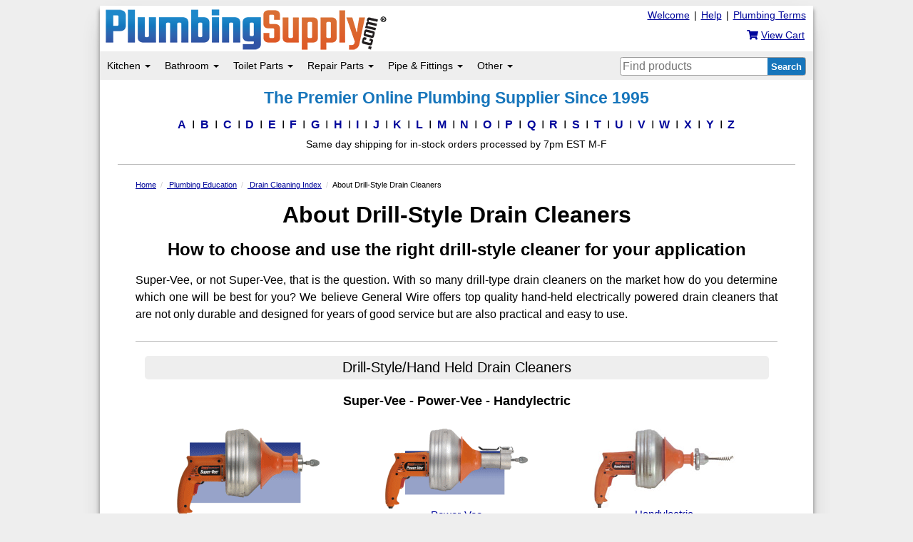

--- FILE ---
content_type: text/html; charset=utf-8
request_url: https://www.plumbingsupply.com/about-general-wire-drill-style-cleaners.html
body_size: 21592
content:
<!DOCTYPE html>
<html lang="en" class="psg-container">
<head>
<title>How to Choose &amp; Use a Drill-Style Drain Cleaner</title>
<meta charset="UTF-8">
<link rel="canonical" href='https://www.plumbingsupply.com/about-general-wire-drill-style-cleaners.html' />
<meta name="description" content="Learn more about General Wire drill-style drain cleaners, how they work and which one is best for your application">
<meta property="og:locale" content="en_US">
<meta property="og:type" content="article">
<meta property="og:title" content="Guide to Drill-Style Drain Cleaners - PlumbingSupply.com&reg;">
<meta property="og:description" content="Learn more about General Wire drill-style drain cleaners, how they work, and which one is best for your application.">
<meta property="og:url" content="/about-general-wire-drill-style-cleaners.html">
<meta property="og:site_name" content="PlumbingSupply.com&reg; - The Premier Online Plumbing Supplier Since 1995">
<meta property="article:tag" content="Plumbing Consumer Education">
<style>
.bottom-link img {
height: 80px !important;
max-width: 95% !important;
}
</style>

<!--METAS-->
<meta name="copyright" content='PlumbingSupply.com&reg; - 2026'>
<meta name="author" content="PlumbingSupply.com&reg;">
<meta name="web-author" content="PlumbingSupply.com&reg;">
<meta name="viewport" content="width=device-width, initial-scale=1"/>
<meta name="format-detection" content="telephone=no">
<meta name="robots" content="index,follow">
<meta name="msapplication-config" content="none">
<base href="https://www.plumbingsupply.com"/>
<script async src="https://www.googletagmanager.com/gtag/js?id=G-QKXL07T68D"></script>
<script>
window.dataLayer = window.dataLayer || [];
function gtag(){dataLayer.push(arguments);}
gtag('js', new Date());
gtag('config', 'G-QKXL07T68D');
</script>
<script>

if (top.location != location) {
top.location.href = document.location.href;
}
</script>
<!--STYLESHEETS -->
<link rel="stylesheet" href="/min/include/plumbingsupply.css/1bdfa57ae9fec46c45214784e6ba7bcb370cc1eb.css">
<link rel="icon" type="image/vnd.microsoft.icon" href="/favicon.ico">
<link rel="SHORTCUT ICON" href="/favicon.ico">
<link rel="apple-touch-icon" href="/images/apple-touch-icon.png">
<link rel="apple-touch-icon-precomposed" href="/images/apple-touch-icon-precomposed.png">
<script>
!function(e){if(!window.pintrk){window.pintrk = function () {
window.pintrk.queue.push(Array.prototype.slice.call(arguments))};var
n=window.pintrk;n.queue=[],n.version="3.0";var
t=document.createElement("script");t.async=!0,t.src=e;var
r=document.getElementsByTagName("script")[0];
r.parentNode.insertBefore(t,r)}}("https://s.pinimg.com/ct/core.js");
pintrk('load', '2613979771287');
pintrk('page');
</script>
<noscript>
<img height="1" width="1" style="display:none;" alt=""
src="https://ct.pinterest.com/v3/?event=init&tid=2613979771287&noscript=1" />
</noscript>
</head><!--end HTML head-->
<body class="smcontainer"><!--opening main container-->
<div class="mainwrapper"><!--opening main wrapper-->
<!--LOGO-->
<div id="top">
<div>
<div class="rightfloat pt5 pr10 hidden-xs cart-container">
<div class="top-link" style="display: inline; width: 103px;"><a href="/plumbing_dictionary.html" title="Plumbing Terms">Plumbing Terms</a></div>
<div class="top-link" style="display: inline; width: 15px;">|</div>
<div id="psg_desktop_help" class="top-link" style="display: inline; width: 30px;"><a href="/help.html" title="Help">Help</a></div>
<div class="top-link" style="display: inline; width: 15px;">|</div>
<div class="top-link" style="display: inline; width: 60px;"><a href="/welcome.html" title="click here to learn more about our company">Welcome</a></div>
<br>
<div class="fs14 nwrap rightfloat pt10 pr2"><a href="https://www.plumbingsupply.com/cgi-bin/cart.pl" title="View/edit your cart" class="nodec"><span class="fa fa-shopping-cart"></span> <u>View Cart</u></a></div>
</div>
<div class="logo hidden-xs"><a href="/" title="To our home page"><img width="400" height="61" src="/images/plumbingsupply.png" alt="PlumbingSupply.com&reg;" class="img-logo"></a></div>
</div>
</div>
<div id="header"><!--opening page header-->
<!--MENU-->
<!-- Mobile navbar -->
<nav class="navbar navbar-default visible-xs">
<div class="navbar-header flex flex-row flex-center">
<button type="button" class="navbar-toggle collapsed" data-toggle="collapse" data-target="#navbar" aria-expanded="false" aria-controls="navbar">
<span class="sr-only">Toggle navigation</span>
<span class="icon-bar"></span>
<span class="icon-bar"></span>
<span class="icon-bar"></span>
</button>
<div class="logo visible-xs align-self-center"><a href="/" title="To our home page"><img src="/images/plumbingsupply-mobile.png"  width="400" height="61" alt="PlumbingSupply.com&reg;" class="img-logo"></a></div>
<div class="navbar-brand-container flex flex-row flex-center">
<a class="navbar-brand" href="https://www.plumbingsupply.com/cgi-bin/cart.pl">
<span class="fa fa-shopping-cart" style="font-size: 1.4em"></span>
<span class="fs10">CART</span>
</a>
</div>
</div>
<div id="navbar" class="navbar-collapse collapse">
<ul class="nav navbar-nav">
<li class="dropdown"><!--Kitchen-->
<a href="/#" class="dropdown-toggle" data-toggle="dropdown" role="button" aria-haspopup="true" aria-expanded="false">Kitchen <span class="caret"></span></a><!--shows on all-->
<ul class="dropdown-menu" role="menu"><!--shows sm, md, lg-->
<li class="psg-nav-title"><a href="/kitchen-remodeling-products.html">Residential Kitchen Index</a></li>
<li><a href="/kitchenfaucetindex.html">Kitchen Faucets</a></li>
<li><a href="/sinks.html#kitchen">Kitchen Sinks</a></li>
<li><a href="/garbagedisposerparts.html">Garbage Disposers</a></li>
<li><a href="/baskets.html">Basket Strainers &amp; Stoppers</a></li>
<li><a href="/kitchen-accessories.html">Other Kitchen Accessories</a></li>
<li class="psg-nav-title"><a href="/commercial-kitchen-products.html">Commercial Kitchen Index</a></li>
<li><a href="/fisherproducts.html">Commercial Kitchen Faucets</a></li>
<li><a href="/griffin.html">Commercial Kitchen Sinks</a></li>
<li><a href="/commercial-kitchen-products.html#worktables">Prep Tables &amp; Work Stations</a></li>
<li><a href="/restaurant-racks.html">Racks &amp; Carts</a></li>
<li><a href="/interceptors-index.html">Grease Traps &amp; Interceptors</a></li>
</ul><!--close sm, md, lg-->
</li><!--close Kitchen-->
<li class="dropdown"><!--Bathroom-->
<a href="/#" class="dropdown-toggle" data-toggle="dropdown" role="button" aria-haspopup="true" aria-expanded="false">Bathroom <span class="caret"></span></a><!--shows on all-->
<ul class="dropdown-menu" role="menu"><!--shows sm, md, lg-->
<li class="psg-nav-title"><a href="/bathroom-remodeling-products.html">Residential Bathroom Index</a></li>
<li><a href="/bathroom-faucets-index.html">Bathroom Faucets</a></li>
<li><a href="/sinks.html#bathroom">Bathroom Sinks</a></li>
<li><a href="/index-showers.html">Complete Shower Systems</a></li>
<li><a href="/index-showerheads.html">Shower Heads</a></li>
<li><a href="/index-handshowers.html">Hand Showers</a></li>
<li><a href="/tubindex.html">Bathtubs</a></li>
<li><a href="/index-tubspouts.html">Tub Spouts</a></li>
<li><a href="/clawfootlegtubfaucets.html">Tub Filler Faucets</a></li>
<li><a href="/seachrome-tub-shower-products.html">Tub &amp; Shower Seats</a></li>
<li><a href="/luxury-grab-bars.html">Grab Bars</a></li>
<li><a href="/index-towelwarmers.html">Towel Warmers</a></li>
<li><a href="/escutch.html">Escutcheons</a></li>
<li><a href="/towelbars.html">Towel Bars</a></li>
<li><a href="/teak-floor-mats.html">Teak Bath Mats</a></li>
<li><a href="/bathmirrors.html">Mirrors Index</a></li>
<li><a href="/bathroomaccessories.html">Bathroom Accessories Index</a></li>
<li class="psg-nav-title"><a href="/commercial-bathroom-products.html">Commercial Bathroom Index</a></li><!--Commercial Bathroom-->
<li><a href="/index-electronicfaucets.html">Commercial Bathroom Faucets</a></li>
<li><a href="/eco-friendly-high-speed-hand-dryers.html">Hand Dryers</a></li>
<li><a href="/urinals.html">Urinals</a></li>
<li><a href="/stainlesshandicaptoilets.html">Stainless Steel Toilets</a></li>
<li><a href="/commercial-flush-valves.html">Flush Valves &amp; Flushometers</a></li>
<li><a href="/commer.html">Restroom Signs</a></li>
<li><a href="/hotel-products-index.html#shower">Hotel Tub &amp; Shower Products</a></li>
</ul><!--close sm, md, lg-->
</li><!--close Bathroom-->
<li class="dropdown"><!--Toilet Parts-->
<a href="/#" class="dropdown-toggle" data-toggle="dropdown" role="button" aria-haspopup="true" aria-expanded="false">Toilet Parts <span class="caret"></span></a><!--shows on all-->
<ul class="dropdown-menu" role="menu"><!--shows sm, md, lg-->
<li class="psg-nav-title"><a href="/toilet-identification-cross-reference.html"><span class="orange">How to Find Your Toilet Model Number</span></a></li>
<li class="psg-nav-title"><a href="/toilet-repair-parts.html"><b>Toilet Parts Index</b></a></li>
<li class="psg-nav-title"><a href="/index-toiletseats.html"><b>Toilet Seats Index</b></a></li>
<li class="psg-nav-title">FIND PARTS FOR:</li><!--toilet repair parts-->
<li><a href="/american-standard-toilets.html">American Standard Toilets</a></li>
<li><a href="/briggs-toilets.html">Briggs Toilets</a></li>
<li><a href="/case-briggs-toilet-identification.html">Case Toilets</a></li>
<li><a href="/caroma-toilets.html">Caroma Toilets</a></li>
<li><a href="/crane-toilets.html">Crane Toilets</a></li>
<li><a href="/delta-toilet-repair-parts.html">Delta Toilets</a></li>
<li><a href="/eljer-toilets.html">Eljer Toilets</a></li>
<li><a href="/gerber.html">Gerber Toilets</a></li>
<li><a href="/kohler-toilets.html">Kohler Toilets</a></li>
<li><a href="/mansfield-toilets.html">Mansfield Toilets</a></li>
<li><a href="/porcher-toilets.html">Porcher Toilets</a></li>
<li><a href="/toto-toilets.html">Toto Toilets</a></li>
<li><a href="/universal-rundle-toilets.html">Universal Rundle Toilets</a></li>
<li class="pt10 psg-nav-title">PURCHASE:</li><!--actual toilets-->
<li><a href="/maceratingtoilets.html">Macerating Toilets</a></li>
</ul><!--close sm, md, lg-->
</li><!--close Toilet Parts-->
<li class="dropdown"><!--Repair Parts-->
<a href="/#" class="dropdown-toggle" data-toggle="dropdown" role="button" aria-haspopup="true" aria-expanded="false">Repair Parts <span class="caret"></span></a><!--shows on all-->
<ul class="dropdown-menu" role="menu"><!--shows sm, md, lg-->
<li><a href="/tools.html"><b>Plumbing Tools</b></a></li>
<li><a href="/repairkit.html">Pipe Repair Kits</a></li>
<li><a href="/tapes.html">Tapes - <i>Duct, Strapping, Rescue</i></a></li>
<li><a href="/index-faucet-repair-parts.html">Faucet Repair Parts</a></li>
<li><a href="/garbagedisposerparts.html">Garbage Disposer Repair Parts</a></li>
<li><a href="/water-supply-valves-index.html">Shut-Off Valves</a></li>
<li><a href="/braidedstainlessflexes.html">Water Supply Flex Lines</a></li>
<li><a href="/tubularparts.html">P-Traps &amp; Drain Parts</a></li>
<li><a href="/water-heater-repair-parts.html">Water Heater Repair Parts</a></li>
</ul><!--close sm, md, lg-->
</li><!--close Repair Parts-->
<li class="dropdown"><!--Pipe/Fittings-->
<a href="/#" class="dropdown-toggle" data-toggle="dropdown" role="button" aria-haspopup="true" aria-expanded="false">Pipe &amp; Fittings <span class="caret"></span></a><!--shows on all-->
<ul class="dropdown-menu" role="menu"><!--shows sm, md, lg-->
<li class="psg-nav-title"><a href="/pipe-fittings.html"><b>Pipe Fittings Index</b></a></li>
<li class="psg-nav-title"><a href="/index-pipe-tubing.html"><b>Pipe &amp; Tubing Index</b></a></li>
<li class="psg-nav-title">BRASS FITTINGS</li>
<li><a href="/brass-fittings.html">Brass IPS Fittings</a></li>
<li><a href="/chrome-fittings.html">Chrome-Plated Brass IPS Fittings</a></li>
<li><a href="/compression-fittings.html">Brass Compression Fittings</a></li>
<li><a href="/flarefittings.html">Brass Flare Fittings</a></li>
<li class="psg-nav-title">PVC FITTINGS</li>
<li><a href="/pvc.html">Standard PVC Fittings</a></li>
<li><a href="/pvccomp.html">PVC Compression Fittings</a></li>
<li><a href="/quick-repair-fittings.html">Quick Repair PVC Fittings</a></li>
<li><a href="/cpvc.html">CPVC Fittings</a></li>
<li class="psg-nav-title">COPPER</li>
<li><a href="/copper.html">Copper Fittings</a></li>
<li><a href="/copper-press-fittings.html">Copper Press Fittings</a></li>
<li><a href="/copperpipe.html">Rigid Copper Pipe</a></li>
<li><a href="/coppertubing.html">Copper Tubing</a></li>
<li class="psg-nav-title">PUSH-TO-CONNECT FITTINGS</li>
<li><a href="/sharkbite-fittings.html">Sharkbite Fittings</a></li>
<li><a href="/push-fit-quick-connect-fittings.html">Quick Connect Fittings</a></li>
<li><a href="/uv-resistant-push-in-black-fittings.html">UV Resistant Push-Fit Fittings</a></li>
<li class="psg-nav-title">PIPE CLAMPS</li>
<li><a href="/pipeclamps.html">Pipe Clamps</a></li>
<li><a href="/clamps.html">Hose Clamps</a></li>
<li><a href="/pipehangers.html">Pipe Hangers</a></li>
<li><a href="/hangers.html">J-Hooks</a></li>
<li><a href="/pipe-brackets.html">Pipe Brackets</a></li>
</ul><!--close sm, md, lg-->
</li><!--close Pipe/Fittings-->
<li class="dropdown"><!--MORE-->
<a href="/#" class="dropdown-toggle" data-toggle="dropdown" role="button" aria-haspopup="true" aria-expanded="false">More Plumbing Products <span class="caret"></span></a><!--shows on all-->
<ul class="dropdown-menu" role="menu"><!--shows sm, md, lg-->
<li class="navlink"><a href="/adacompliantproducts.html">ADA Compliant &amp; Independent Living Aids</a></li>
<li class="navlink"><a href="/index-drains.html">Drains - <i>Sink, Shower, Floor, &amp; More</i></a></li>
<li class="navlink"><a href="/index-draincleaning.html">Drain Cleaning Equipment</a></li>
<li class="navlink"><a href="/index-drinking_fountains.html">Drinking Fountains</a></li>
<li class="navlink"><a href="/floodstopsystems.html">Flood Prevention Products</a></li>
<li class="navlink"><a href="/medical-healthcare-products.html">Medical/Healthcare Facility Products</a></li>
<li class="navlink"><a href="/garden-and-yard-products-index.html">Outdoor &amp; Garden Products</a></li>
<li class="navlink"><a href="/pumps.html">Pumps - <i>Sump, Sewage, Effluent, &amp; More</i></a></li>
<li class="navlink"><a href="/sinks.html">Sinks &amp; Related Accessories</a></li>
<li class="navlink"><a href="/index-tanklesswaterheaters.html">Tankless Water Heaters</a></li>
<li class="navlink"><a href="/index-filters.html">Water Filters</a></li>
</ul>
</li><!--close MORE-->
<li><a href="/plumbing-projects-and-information.html"><span class="orange b">Plumbing Projects &amp; Information</span></a></li>
<li><a href="/a.html"><span class="b">A to Z Product Index</span></a></li>
</ul>
</div><!--/.nav-collapse -->
<div class="visible-xs mobilesearch">
<div class="pl10 searchwrap">
<form method="GET" action="https://www.plumbingsupply.com/cgi-bin/search.pl">
<input type="hidden" name="a" value="s" />
<input type="hidden" name="thispage" value="about-general-wire-drill-style-cleaners.html">
<input class="mobilesearchbox" type="text" name="terms" size="30" maxlength="70" placeholder="Find plumbing products"/>
<input type="submit" value="Search" class="mobilesearchbtn"/>
</form>
<div class="clearfloat"></div>
</div>
</div>
</nav>
<!--Desktop navbar-->
<nav class="navbar navbar-default center greybar hidden-xs" role="navigation"><!--nav bar with menu, search, help, & contact-->
<div class="container-fluid"><!--gray navigation bar-->
<div class="navbar-header"><!--shows toggle when in xs view-->
<div class="collapse navbar-collapse m0" style="padding-left: 0;" id="psg-navbar-collapse"><!--everything that will disappear & go to toggle button when in xs view-->
<div class="navbar-left"><!--left side of gray bar-->
<ul class="nav navbar-nav"><!--main nav menu-->
<li class="dropdown"><!--Kitchen-->
<a href="/#" class="dropdown-toggle psg-nav" data-toggle="dropdown">Kitchen <span class="caret"></span></a><!--shows on all-->
<ul class="dropdown-menu hidden-xs" role="menu"><!--shows sm, md, lg-->
<li><a href="/kitchen-remodeling-products.html"><b>Residential Kitchen Index</b></a></li>
<li><a href="/commercial-kitchen-products.html"><b>Commercial Kitchen Index</b></a></li>
<li class="divider"></li>
<li class="pl10 b">RESIDENTIAL</li><!--Residential Kitchen-->
<li><a href="/kitchenfaucetindex.html">Kitchen Faucets</a></li>
<li><a href="/sinks.html#kitchen">Kitchen Sinks</a></li>
<li><a href="/garbagedisposerparts.html">Garbage Disposers</a></li>
<li><a href="/baskets.html">Basket Strainers &amp; Stoppers</a></li>
<li><a href="/kitchen-accessories.html">Other Kitchen Accessories</a></li>
<li class="pt10 pl10 b">COMMERCIAL</li><!--Commercial Kitchen-->
<li><a href="/fisherproducts.html">Commercial Kitchen Faucets</a></li>
<li><a href="/griffin.html">Commercial Kitchen Sinks</a></li>
<li><a href="/commercial-kitchen-products.html#worktables">Prep Tables &amp; Work Stations</a></li>
<li><a href="/restaurant-racks.html">Racks &amp; Carts</a></li>
<li><a href="/interceptors-index.html">Grease Traps &amp; Interceptors</a></li>
</ul><!--close sm, md, lg-->
</li><!--close Kitchen-->
<li class="dropdown hidden-xs">
<span class="vertdivider"></span>
</li>
<li class="dropdown"><!--Bathroom-->
<a href="/#" class="dropdown-toggle psg-nav" data-toggle="dropdown">Bathroom <span class="caret"></span></a><!--shows on all-->
<ul class="dropdown-menu hidden-xs" role="menu"><!--shows sm, md, lg-->
<li><a href="/bathroom-remodeling-products.html"><b>Residential Bathroom Index</b></a></li>
<li><a href="/commercial-bathroom-products.html"><b>Commercial Bathroom Index</b></a></li>
<li><a href="/bathmirrors.html"><b>Mirrors Index</b></a></li>
<li class="divider"></li>
<li class="pl10 b">RESIDENTIAL</li><!--Residential Bathroom-->
<li><a href="/bathroom-faucets-index.html">Bathroom Faucets</a></li>
<li><a href="/sinks.html#bathroom">Bathroom Sinks</a></li>
<li class="dropdown-submenu"><!--Showers-->
<a href="/#" class="dropdown-toggle" data-toggle="dropdown">Showers</a>
<ul class="dropdown-menu" role="menu">
<li><a href="/index-showers.html">Complete Shower Systems</a></li>
<li><a href="/index-showerheads.html">Shower Heads</a></li>
<li><a href="/index-handshowers.html">Hand Showers</a></li>
<li><a href="/index-drains.html#shower">Shower Drains &amp; Drain Covers</a></li>
</ul>
</li><!--close showers-->
<li class="dropdown-submenu"><!--Bathtubs-->
<a href="/#" class="dropdown-toggle" data-toggle="dropdown">Bathtubs &amp; Related Items</a>
<ul class="dropdown-menu" role="menu">
<li><a href="/tubindex.html">Bathtubs</a></li>
<li><a href="/index-tubspouts.html">Tub Spouts</a></li>
<li><a href="/clawfootlegtubfaucets.html">Tub Filler Faucets</a></li>
</ul>
</li><!--close tubs-->
<li><a href="/seachrome-tub-shower-products.html">Tub &amp; Shower Seats</a></li>
<li><a href="/luxury-grab-bars.html">Grab Bars</a></li>
<li><a href="/index-towelwarmers.html">Towel Warmers</a></li>
<li><a href="/escutch.html">Escutcheons</a></li>
<li class="dropdown-submenu"><!--more accessories-->
<a href="/#" class="dropdown-toggle" data-toggle="dropdown">More Bathroom Accessories</a>
<ul class="dropdown-menu" role="menu">
<li><a href="/bathroomaccessories.html"><b>Bathroom Accessories Index</b></a></li>
<li><a href="/towelbars.html">Towel Bars</a></li>
<li><a href="/teak-floor-mats.html">Teak Bath Mats</a></li>
<li><a href="/adjustable-medicine-cabinets.html">Adjustable Medicine Cabinets</a></li>
</ul>
</li><!--close more accessories-->
<li class="pt10 pl10 b">COMMERCIAL</li><!--Commercial Bathroom-->
<li><a href="/index-electronicfaucets.html">Commercial Bathroom Faucets</a></li>
<li><a href="/eco-friendly-high-speed-hand-dryers.html">Hand Dryers</a></li>
<li><a href="/urinals.html">Urinals</a></li>
<li><a href="/stainlesshandicaptoilets.html">Stainless Steel Toilets</a></li>
<li><a href="/commercial-flush-valves.html">Flush Valves &amp; Flushometers</a></li>
<li><a href="/commer.html">Restroom Signs</a></li>
<li><a href="/hotel-products-index.html#shower">Hotel Tub &amp; Shower Products</a></li>
</ul><!--close sm, md, lg-->
</li><!--close Bathroom-->
<li class="dropdown hidden-xs">
<span class="vertdivider"></span>
</li>
<li class="dropdown"><!--Toilet Parts-->
<a href="#" class="dropdown-toggle psg-nav" data-toggle="dropdown">Toilet Parts <span class="caret"></span></a><!--shows on all-->
<ul class="dropdown-menu hidden-xs" role="menu"><!--shows sm, md, lg-->
<li><a href="/toilet-repair-parts.html"><b>Toilet Parts Index</b></a></li>
<li><a href="/index-toiletseats.html"><b>Toilet Seats Index</b></a></li>
<li><a href="/toilet-identification-cross-reference.html"><b><span class="orange">How to Find Toilet Model</span></b></a></li>
<li class="divider"></li>
<li class="pl10 b">FIND PARTS FOR:</li><!--toilet repair parts-->
<li><a href="/american-standard-toilets.html">American Standard Toilets</a></li>
<li><a href="/briggs-toilets.html">Briggs Toilets</a></li>
<li><a href="/case-briggs-toilet-identification.html">Case Toilets</a></li>
<li><a href="/caroma-toilets.html">Caroma Toilets</a></li>
<li><a href="/crane-toilets.html">Crane Toilets</a></li>
<li><a href="/delta-toilet-repair-parts.html">Delta Toilets</a></li>
<li><a href="/eljer-toilets.html">Eljer Toilets</a></li>
<li><a href="/gerber.html">Gerber Toilets</a></li>
<li><a href="/kohler-toilets.html">Kohler Toilets</a></li>
<li><a href="/mansfield-toilets.html">Mansfield Toilets</a></li>
<li><a href="/porcher-toilets.html">Porcher Toilets</a></li>
<li><a href="/toto-toilets.html">Toto Toilets</a></li>
<li><a href="/universal-rundle-toilets.html">Universal Rundle Toilets</a></li>
<li class="pt10 pl10 b">PURCHASE:</li><!--actual toilets-->
<li><a href="/maceratingtoilets.html">Macerating Toilets</a></li>
</ul><!--close sm, md, lg-->
</li><!--close Toilet Parts-->
<li class="dropdown hidden-xs">
<span class="vertdivider"></span>
</li>
<li class="dropdown"><!--Repair Parts-->
<a href="#" class="dropdown-toggle psg-nav" data-toggle="dropdown">Repair Parts <span class="caret"></span></a><!--shows on all-->
<ul class="dropdown-menu hidden-xs" role="menu"><!--shows sm, md, lg-->
<li><a href="/index-faucet-repair-parts.html">Faucet Repair Parts</a></li>
<li><a href="/garbagedisposerparts.html">Garbage Disposer Repair Parts</a></li>
<li><a href="/water-supply-valves-index.html">Shut-Off Valves</a></li>
<li><a href="/braidedstainlessflexes.html">Water Supply Flex Lines</a></li>
<li><a href="/tubularparts.html">P-Traps &amp; Drain Parts</a></li>
<li><a href="/water-heater-repair-parts.html">Water Heater Repair Parts</a></li>
<li class="divider"></li>
<li><a href="/tools.html"><b>Plumbing Tools</b></a></li>
<li><a href="/repairkit.html">Pipe Repair Kits</a></li>
<li><a href="/tapes.html">Tapes - <i>Duct, Strapping, Rescue</i></a></li>
</ul><!--close sm, md, lg-->
</li><!--close Toilet Parts-->
<li class="dropdown hidden-xs">
<span class="vertdivider"></span>
</li>
<li class="dropdown"><!--Pipe/Fittings-->
<a href="#" class="dropdown-toggle psg-nav" data-toggle="dropdown">Pipe &amp; Fittings <span class="caret"></span></a><!--shows on all-->
<ul class="dropdown-menu hidden-xs" role="menu"><!--shows sm, md, lg-->
<li><a href="/pipe-fittings.html"><b>Pipe Fittings Index</b></a></li>
<li><a href="/index-pipe-tubing.html"><b>Pipe &amp; Tubing Index</b></a></li>
<li class="divider"></li>
<li class="pl10 b">FITTINGS</li><!--fittings-->
<li class="dropdown-submenu"><!--Brass-->
<a href="/#" class="dropdown-toggle" data-toggle="dropdown">Brass</a>
<ul class="dropdown-menu" role="menu">
<li><a href="/brass-fittings.html">Brass IPS Fittings</a></li>
<li><a href="/chrome-fittings.html">Chrome-Plated Brass IPS Fittings</a></li>
<li><a href="/compression-fittings.html">Brass Compression Fittings</a></li>
<li><a href="/flarefittings.html">Brass Flare Fittings</a></li>
</ul>
</li><!--close brass-->
<li class="dropdown-submenu"><!--PVC-->
<a href="/#" class="dropdown-toggle" data-toggle="dropdown">PVC</a>
<ul class="dropdown-menu" role="menu">
<li><a href="/pvc.html">Standard PVC Fittings</a></li>
<li><a href="/pvccomp.html">PVC Compression Fittings</a></li>
<li><a href="/quick-repair-fittings.html">Quick Repair PVC Fittings</a></li>
<li><a href="/cpvc.html">CPVC Fittings</a></li>
</ul>
</li><!--close PVC-->
<li class="dropdown-submenu"><!--Copper-->
<a href="/#" class="dropdown-toggle" data-toggle="dropdown">Copper</a>
<ul class="dropdown-menu" role="menu">
<li><a href="/copper.html">Copper Fittings</a></li>
<li><a href="/copper-press-fittings.html">Copper Press Fittings</a></li>
<li><a href="/copperpipe.html">Rigid Copper Pipe</a></li>
<li><a href="/coppertubing.html">Copper Tubing</a></li>
</ul>
</li><!--close copper-->
<li class="dropdown-submenu"><!--Push-Fit-->
<a href="/#" class="dropdown-toggle" data-toggle="dropdown">Sharkbite &amp; Push-Fit</a>
<ul class="dropdown-menu" role="menu">
<li><a href="/sharkbite-fittings.html">Sharkbite Fittings</a></li>
<li><a href="/push-fit-quick-connect-fittings.html">Quick Connect Fittings</a></li>
<li><a href="/uv-resistant-push-in-black-fittings.html">UV Resistant Push-Fit Fittings</a></li>
</ul>
</li><!--close push-fit-->
<li class="pt10 pl10 b">PIPE CLAMPS</li><!--fittings-->
<li><a href="/pipeclamps.html">Pipe Clamps</a></li>
<li><a href="/clamps.html">Hose Clamps</a></li>
<li><a href="/pipehangers.html">Pipe Hangers</a></li>
<li><a href="/hangers.html">J-Hooks</a></li>
<li><a href="/pipe-brackets.html">Pipe Brackets</a></li>
</ul><!--close sm, md, lg-->
</li><!--close Pipe/Fittings-->
<li class="dropdown hidden-xs">
<span class="vertdivider"></span>
</li>
<li class="dropdown"><!--MORE-->
<a href="/#" class="dropdown-toggle psg-nav" data-toggle="dropdown">Other <span class="caret"></span></a><!--shows on all-->
<ul class="dropdown-menu hidden-xs" role="menu"><!--shows sm, md, lg-->
<li><a href="/plumbing-projects-and-information.html"><b>Plumbing Projects &amp; Information</b></a></li>
<li class="divider"></li>
<li class="navlink"><a href="/adacompliantproducts.html">ADA Compliant<span class="hidden-xs hidden-tab-sm"> &amp; Independent Living Aids</span></a></li>
<li class="navlink"><a href="/index-drains.html">Drains</a></li>
<li class="navlink"><a href="/index-draincleaning.html">Drain Cleaning Equipment</a></li>
<li class="navlink"><a href="/index-drinking_fountains.html">Drinking Fountains</a></li>
<li class="navlink"><a href="/floodstopsystems.html">Flood Prevention Products</a></li>
<li class="navlink"><a href="/medical-healthcare-products.html">Medical/Healthcare Facility Products</a></li>
<li class="navlink"><a href="/garden-and-yard-products-index.html">Outdoor &amp; Garden Products</a></li>
<li class="navlink"><a href="/pumps.html">Pumps<span class="hidden-xs hidden-tab-sm"> - <i>Sump, Sewage, Effluent, &amp; More</i></span></a></li>
<li class="navlink"><a href="/sinks.html">Sinks &amp; Related Accessories</a></li>
<li class="navlink"><a href="/index-tanklesswaterheaters.html">Tankless Water Heaters</a></li>
<li class="navlink"><a href="/index-filters.html">Water Filters</a></li>
</ul>
</li><!--close MORE-->
</ul><!--close main nav menu-->
</div><!--close left side of gray bar-->
<div class="navbar-right"><!--right side of gray bar-->
<div class="nav navbar-nav search hidden-xs">
<div class="searchwrap">
<form method="GET" action="https://www.plumbingsupply.com/cgi-bin/search.pl">
<button type="submit" value="Search" class="searchbtn">Search</button>
<input type="hidden" name="a" value="s" />
<input type="hidden" name="thispage" value="about-general-wire-drill-style-cleaners.html">
<input class="searchbox" type="text" name="terms" maxlength="70" placeholder="Find products"/>
</form>
</div>
</div>
</div><!--close right side of gray bar-->
</div><!--close everything in gray bar that disappears in xs view-->
</div><!--close gray navigation bar-->
</div><!--close container-fluid-->
</nav><!--close all navigation-->
<a href="#main" class="sr-only">Skip to main content</a><!--skip to main for screen readers-->
<div id="mobilemenu" class="modal fade" role="dialog" data-backdrop="true">
<div class="modal-dialog">
<div class="modal-content">
<div class="modal-header">
<button type="button" class="close" data-dismiss="modal"><span aria-hidden="true">&times;</span><span class="sr-only">Close</span></button>
<div class="modal-title">Menu</div>
</div>
<div class="modal-body">
<ul id="mobileul" class="ml0 pl0" style='list-style-type: none;'>
<li><a href='/kitchen-remodeling-products.html'>Residential Kitchen Products</a></li>
<li><a href='/commercial-kitchen-products.html'>Commercial Kitchen Products</a></li>
<li><a href='/bathroom-remodeling-products.html'>Residential Bathroom Products</a></li>
<li><a href='/commercial-bathroom-products.html'>Commercial Bathroom Products</a></li>
<li><a href='/toilet-repair-parts.html'>Toilet Repair Parts</a></li>
<li><a href='/index-toiletseats.html'>Toilet Seats</a></li>
<li><a href='/pipe-fittings.html'>Pipe Fittings</a></li>
<li><a href='/index-pipe-tubing.html'>Pipe &amp; Tubing</a></li>
<li><a href='/tools.html'>Plumbing Tools</a></li>
<li><a href='/pumps.html'>Complete Pumps Index</a></li>
<li><a href='/index-pump-controllers.html'>Pump Controllers</a></li>
<li><a href='/adacompliantproducts.html'>ADA Compliant Products</a></li>
<li><a href='/index-drains.html'>Drains</a></li>
<li><a href='/index-draincleaning.html'>Drain Cleaning Equipment</a></li>
<li><a href='/index-drinking_fountains.html'>Drinking Fountains</a></li>
<li><a href='/floodstopsystems.html'>Flood Prevention Products</a></li>
<li><a href='/garden-and-yard-products-index.html'>Outdoor &amp; Garden Products</a></li>
<li><a href='/sinks.html'>Sinks &amp; Related Accessories</a></li>
<li><a href='/steambathproducts.html'>Steam &amp; Sauna Products</a></li>
<li><a href='/index-tanklesswaterheaters.html'>Tankless Water Heaters</a></li>
<li><a href='/water-heater-repair-parts.html'>Water Heater Repair Parts</a></li>
<li><a href='/index-filters.html'>Water Filters</a></li>
<li><a href='/plumbing-projects-and-information.html'>Plumbing Projects &amp; Information</a></li>
</ul>
</div>
</div>
</div>
</div>
<!--TOP A-Z-->
<div class="clearfloat center">
<div class="lbl hidden-xs">The Premier Online Plumbing Supplier Since 1995</div>
<ul class="azlinks hidden-xs">
<li><a href="/a.html">A</a></li>
<li><a href="/b.html">B</a> </li>
<li><a href="/c.html">C</a></li>
<li><a href="/d.html">D</a></li>
<li><a href="/e.html">E</a> </li>
<li><a href="/f.html">F</a></li>
<li><a href="/g.html">G</a></li>
<li><a href="/h.html">H</a></li>
<li><a href="/i-j-k.html">I</a></li>
<li><a href="/i-j-k.html#j">J</a></li>
<li><a href="/i-j-k.html#k">K</a> </li>
<li><a href="/l.html">L</a></li>
<li><a href="/m.html">M</a> </li>
<li><a href="/n-o.html">N</a></li>
<li><a href="/n-o.html#o">O</a></li>
<li><a href="/p.html">P</a></li>
<li><a href="/q-r.html">Q</a></li>
<li><a href="/q-r.html#r">R</a> </li>
<li><a href="/s.html">S</a></li>
<li><a href="/t.html">T</a></li>
<li><a href="/u-v.html">U</a></li>
<li><a href="/u-v.html#v">V</a> </li>
<li><a href="/w-x-y-z.html">W</a> </li>
<li><a href="/w-x-y-z.html#x">X</a> </li>
<li><a href="/w-x-y-z.html#y">Y</a></li>
<li><a href="/w-x-y-z.html#z">Z</a></li>
</ul>
</div>
<div class="fs14 center hidden-xs mt7">Same day shipping for in-stock orders processed by 7pm EST M-F</div>

<hr class="tophr hidden-xs">
</div><!--closing header-->
<!--CART OPEN-->
<form method="post" id="cartform" action="https://www.plumbingsupply.com/cgi-bin/cart.pl">
<input type="hidden" name="a" value="addtocart">
<input type="hidden" name="p" value="about-general-wire-drill-style-cleaners.html">

<div class="mainbody">
<!--MAINBODY-->
<div class="article-top">
<!--breadcrumbs-->
<div class="breadcrumbs hidden-xs">
<div class="fs11 left">
<ul class="psg-breadcrumb" itemscope itemtype="https://schema.org/BreadcrumbList">
<li itemprop="itemListElement" itemscope itemtype="https://schema.org/ListItem"><meta itemprop="position" content="1"><a href="/" itemprop="item"> <span itemprop="name">Home</span></a></li>
<li itemprop="itemListElement" itemscope itemtype="https://schema.org/ListItem"><meta itemprop="position" content="2"><a href="/plumbing-projects-and-information.html" itemprop="item"> <span itemprop="name">Plumbing Education</span></a></li>
<li itemprop="itemListElement" itemscope itemtype="https://schema.org/ListItem"><meta itemprop="position" content="3"><a href="/index-draincleaning.html" itemprop="item"> <span itemprop="name">Drain Cleaning Index</span></a></li>
<li itemprop="itemListElement" itemscope itemtype="https://schema.org/ListItem"><meta itemprop="position" content="4"><span itemprop="item"><span itemprop="name">About Drill-Style Drain Cleaners</span></span></li>
</ul>
</div>
</div>
<!--closing breadcrumbs-->
<div class="clearfloat"></div>
</div>
<article itemscope itemtype="https://schema.org/Article">
<meta itemprop="datePublished" content="2011-05-25">
<meta itemprop="mainEntityOfPage" content="true">
<meta itemprop="isFamilyFriendly" content="true">
<meta itemprop="author" content="PlumbingSupply.com&reg;">
<span itemprop="publisher" itemscope itemtype="https://schema.org/Organization">
<meta itemprop="name" content="PlumbingSupply.com&reg;">
<span itemprop="logo" itemscope itemtype="https://schema.org/ImageObject"><meta itemprop="url" content="https://www.plumbingsupply.com/images/plumbingsupply.png"></span>
</span>
<h1 itemprop="headline name">About Drill-Style Drain Cleaners</h1>
<h2>How to choose and use the right drill-style cleaner for your application</h2>
<div class="us">
Super-Vee, or not Super-Vee, that is the question. With so many drill-type drain cleaners on the market how do you determine which one will be best for you? We believe General Wire offers top quality hand-held electrically powered drain cleaners that
are not only durable and designed for years of good service but are also practical and easy to use.
</div>
<!--END US-->
<hr class="hr900">
<div itemprop="articleBody" class="w875 m0a left fs15">
<!--opening main width-->
<h2 class="headingbg normal fs22">Drill-Style/Hand Held Drain Cleaners</h2>
<h3>Super-Vee - Power-Vee - Handylectric</h3>
<div itemprop="image" itemscope itemtype="https://schema.org/ImageObject" class="leftfloat w33 m0a mt10 center">
<a href="/about-general-wire-drill-style-cleaners.html#hand-drain-cleaner-super-vee" title="click here to view the Super Vee section"><img width="200" height="126" itemprop="url" src="/images/generalwire-super-vee.png" alt="picture of General Wire Super Vee hand held drain cleaner" class="img-responsive center-block"><span itemprop="caption description">Super-Vee</span></a>
<meta itemprop="width" content="200">
<meta itemprop="height" content="126">
</div>
<div itemprop="image" itemscope itemtype="https://schema.org/ImageObject" class="leftfloat w33 m0a mt10 center">
<a href="/about-general-wire-drill-style-cleaners.html#hand-drain-cleaner-power-vee" title="click here to view the Power Vee section"><img width="200" height="112" itemprop="url" src="/images/generalwire-power-vee.png" alt="picture of General Wire Power Vee hand held drain cleaner" class="img-responsive center-block"><span itemprop="caption description">Power-Vee</span></a>
<meta itemprop="width" content="200">
<meta itemprop="height" content="112">
</div>
<div itemprop="image" itemscope itemtype="https://schema.org/ImageObject" class="leftfloat w33 m0a mt10 center">
<a href="/about-general-wire-drill-style-cleaners.html#hand-drain-cleaner-handylectric" title="click here to view the Handylectric section"><img width="200" height="111" itemprop="url" src="/images/generalwire-handylectric.jpg" alt="picture of General Wire Handylectric hand held drain cleaner" class="img-responsive center-block"><span itemprop="caption description">Handylectric</span></a>
<meta itemprop="width" content="200">
<meta itemprop="height" content="111">
</div>
<div class="clearfloat"></div>
<p>Since the Super-Vee, the Power-Vee and the Handylectric all look similar, we want to share with you the similarities and differences we have found and hopefully help you make a choice that will not only meet your needs but make you smile
for years to come knowing you made the right choice. </p>
<p>In this article we list the features that each model has in common and also which features are specific to each individual drain cleaner. We also discuss basic operating instructions to show you how easy these are to use.</p>
<hr class="hr900">
<h2 class="headingbg normal fs22">What They Have In Common</h2>
<p>All three of these Drill Style Hand Held Drain Cleaners will clear drain lines from 1-1/4" to 3" diameter depending on the size of the cable used. </p>
<p>These three hand held drain cleaners use the same 3.2 amp, reversible, all ball bearing, double insulated motor with variable speed control from 0-500 rpm. This allows you to start at low speed eliminating any starting "kick" that could
cause your cable to twist or kink. Once the cable is started you can then run at whatever speed is best for your job. </p>
<p>The cable drum capacity for these three drill style drain cleaners is 35 feet of 3/8" cable or 50 feet of 1/4" or 50 feet of 5/16" cable. The manufacturer recommends a maximum cable run distance of 50 feet no matter which diameter (1/4"
or 5/16" or 3/8") cable size you are using.<br>They have an operating weight of 16 lbs using a 3/8" x 25 feet cable.</p>
<p>The manufacturer refers to these cables as "Flexicore
<span style="font-size:10px;">&reg;</span>" cables. They are a heavy-gauge wire that is coiled and heat-treated around a 49-strand aircraft type wire rope, providing strength and flexibility.</p>
<p>Normally 1/4" cables are used for small drains such as tub, shower, or lavatory drains that are 1-1/4"-2" diameter. 5/16" cables are commonly used for drains 1-1/2"- 2" diameter, such as sinks, basins, urinals and laundry sink drains.
3/8" cables are normally used for toilets, laundry stand pipes or other drains and vent stacks 2"- 3" diameter. </p>
<p>All three Drill Style Hand Held Drain Cleaners also use the same cutters. The basic set is the <a href="/drill-style-pipe-cleaners.html#super-vee-accessories" title="Click here to purchase the HECS Cutter set">#HECS</a> containing an Arrow
Head, a Boring Gimlet, a Down Head Boring Gimlet, a 1-1/4" Side Cutter Blade and a Flexible Spring Arrow Head Cutter. </p>
<p align="center"><img width="693" height="122" src="/images/general-wire-hand-held-drill-cutter-heads.jpg" alt="Picture of General Wire Cutter Heads" class="img-responsive center-block"></p>
<p>The Arrow Head is a starter drill and should be used to get the water flowing. Once the water is flowing, you can then change to a larger cutter of your choice. The Flexible Spring Arrow Head Cutter is also a starter drill designed for
getting the water flowing in small drain lines that have sharp turns. The Boring Gimlet is used for removing and retrieving loose objects, like a toothbrush or kids toy. The Down Head Boring Gimlet is also used for removing loose objects
but the "down head " is designed to force the cable down the drain waste line, preventing the cable from going up a vent stack. The 1-1/4" Side Cutter is used for cutting and scraping away hair or grease type clogs that have attached
themselves to the inside of the drain. Other specialty cutters and accessories are also available. For instance: There is a Down Head that can turn any 5/16" or 3/8" cutter into a down head cutter. A Double Down Head available that
can be used for especially difficult bends. General Wire also offers a Clog Chopper to clear debris, scale or other tough clogs.</p>
<hr class="hr900">
<h2 class="headingbg normal fs22">How They Differ</h2>
<p>The main difference in these three Drill Style Hand Held Drain Cleaners is how quickly you are able to put your cable into the drain line to clear a stoppage.</p>
<p><a href="/drill-style-pipe-cleaners.html#power-vee" title="Click here to purchase the Power-Vee">The Power-Vee</a> of course gives you the quickest cable feed because it automatically grabs the cable and drives it into the drain line when
the motor is turned on and the feed lever is squeezed.</p>
<p><a href="/drill-style-pipe-cleaners.html#super-vee" title="Click here to purchase the Super-Vee">The Super-Vee</a> is the next quickest since it allows you to release the cable by simply moving the grip shield on the front of the drum
forwards. This allows you to manually hand feed the cable into the drain. You then simply move the grip shield backwards to lock the cable in place without the need of hand tightening a chuck.
<p><a href="/drill-style-pipe-cleaners.html#handylectric" title="Click here to purchase the Handylectric">The Handylectric</a> is the least quick way to get the cable into the drain; however, it is also the least expensive purchase of
the three. The cables used in the Handylectric are gripped by a Collets Chuck that must be loosened by hand in order for the cable to be manually fed into the drain and then the chuck must again be hand tightened to lock the cable
in place. The Handylectric would be a good tool if you don't need this sort of tool often, or use the same size cable most of the time. The Power-Vee would be a better choice if you plan to use this tool all the time and need a
variety of sizes regularly.
</p>
<p>The Super-Vee and the Power-Vee both use <a href="/drill-style-pipe-cleaners.html#sparecables" title="Click here to purchase spare cables">cable</a> cartridges in the drum, allowing you to quickly change to a different diameter cartridge.
The Handylectric however does not give you the quick change capability. The Collets Chuck is too small to allow the cable end spring or cutter connector screw and lock washer to pull through the chuck assembly. For this reason
you would need to pull the existing cable, in the drum, all the way out of the aluminum drum and feed another sized cable back through the collets check and into the drum. This procedure could be very time consuming and may be
a "pain", especially when time may not be on your side.</p>
<hr class="hr900">
<h2 class="headingbg normal fs22">Optional Accessories</h2>
<div class="leftfloat w25 m0a left">
<a href="/drill-style-pipe-cleaners.html#super-vee-accessories"><img width="600" height="600" src="/images/general-wire-handy-stand.jpg" alt="Picture of General Wire handy stand" class="w150 center-block img-responsive"></a>
</div>
<div class="leftfloat w750 m0a mt10">
<p>A <a href="/drill-style-pipe-cleaners.html#super-vee-accessories">Handy Stand</a> is available to hold any of these three drill style drain cleaners and allows you to have greater control of the cable and the machine during use.
</p>
</div>
<div class="clearfloat"></div>
<div class="leftfloat w25 m0a left">
<a href="/drill-style-pipe-cleaners.html#super-vee-accessories" title="Click here to purchase case"><img width="142" height="138" src="/images/general-wire-mcc-case.jpg" alt="Picture of General Wire Cutter Heads" class="w150 center-block img-responsive"></a>
</div>
<div class="leftfloat w750 m0a mt10">
<p>A hard plastic <a href="/drill-style-pipe-cleaners.html#super-vee-accessories" title="Click here to purchase case">carrying case</a> is available for all three of these machines and is capable of housing the machine and an extra
cable cartridge. This case makes for easy and safe storage of your investment.</p>
</div>
<div class="clearfloat"></div>
<hr class="hr900">
<!-- ***************************************************************** P O W E R  V E E ******************************************************************************* -->
<div itemscope itemtype="https://schema.org/HowTo">
<meta itemprop="name" content="How To Use Various General Wire Drain Cleaners">
<div itemprop="step" itemscope itemtype="https://schema.org/HowToSection">
<meta itemprop="name" content="How To Use The Power-Vee Handheld Drain Cleaner">
<h2 class="headingbg normal fs22" id="hand-drain-cleaner-power-vee">Power-Vee Handheld Drain Cleaner with Power Feed Cable</h2>
<div class="leftfloat w33 m0a mt10">
<img width="200" height="112" src="/images/generalwire-power-vee.png" alt="Power Vee drain cleaner" class="img-responsive center-block">
</div>
<div class="leftfloat w650 m0a left">
<b>Features:</b>
<ul>
<li>Power cable feed</li>
<li>Power feed handles 1/4", 5/16" and 3/8" cables</li>
<li>Automatic adjustment for different cable diameters</li>
<li>Ability to feed 3/8" cable at 16 feet per minute</li>
<li>Quick-change cable cartridges available for different sized cables</li>
<li>Great for tight or awkward places</li>
<li>Use with <a href="/about-general-wire-drill-style-cleaners.html#hand-drain-cleaner-safety">leather gloves</a> only</li>
<li><a href="/images/power-vee-diagram.jpg" data-rel="lightcase" title="Power vee diagram">See a basic components diagram</a></li>
<li><a href="/images/power-vee-schematic.png" data-rel="lightcase" title="Power vee schematic">View the parts schematic</a></li>
<li><a href="/drill-style-pipe-cleaners.html#power-vee">Purchase the Power-Vee</a></li>
</ul>
</div>
<div class="clearfloat"></div>
<p>Your Power-Vee cable may have a drop-head spring on the end to help the cable around tight bends, or it may have a connector with a screw or lock nut for attaching cutters to the cable end.</p>
<p>If you will be attaching a cutter, make sure the Power-Vee is unplugged. Remove the screw and lock-washer from the cable end connector. Slide the cutter into the slot and replace the lock-washer and connecting screw. Make sure to tighten
the screw firmly. The Arrow Head and the Boring Gimlet are great starting cutters to get the water flowing. After the water is flowing, you can then change to one of the larger cutters. </p>
<p>Follow these simple steps once you have the correct cable and cutter installed and the Power-Vee is properly plugged in.</p>
<div itemprop="itemListElement" itemscope itemtype="https://schema.org/HowToStep">
<meta itemprop="position" content="1">
<p itemprop="text"><b>Step 1:</b><br>Place one hand on the grip shield, to support the machine and operate the feed lever. Use your other hand to pull the trigger.</p>
</div>
<div itemprop="itemListElement" itemscope itemtype="https://schema.org/HowToStep">
<meta itemprop="position" content="2">
<p itemprop="text"><b>Step 2:</b><br>Put the Power-Vee close to the drain opening, at a distance no greater than 6 inches from the drain opening (greater distances could cause cable twisting or kinking). If you are unable to place the machine this close
to the drain opening, run the cable through a hose or pipe to prevent cable whipping. </p>
</div>
<div itemprop="itemListElement" itemscope itemtype="https://schema.org/HowToStep">
<meta itemprop="position" content="3">
<p itemprop="text"><b>Step 3:</b><br>With the Forward/Off/Reverse switch in the forward position, pull the trigger with one hand and with the other squeeze the feed lever. The cable will automatically push out of the drum. Guide the cable into the line.
</p>
</div>
<div itemprop="itemListElement" itemscope itemtype="https://schema.org/HowToStep">
<meta itemprop="position" content="4">
<p itemprop="text"><b>Step 4:</b><br>When the head of the cable reaches the stoppage, you should feel some resistance on the motor and the cable. Release the feed lever, putting the feed in neutral. Move the Power-Vee back and forth while the cable is
rotating until the stoppage has been cleared. Very-slight feed lever pressure may be applied if it is required to maintain contact with the stoppage. Never force the cable; let the cutter do the work.</p>
</div>
<div itemprop="itemListElement" itemscope itemtype="https://schema.org/HowToStep">
<meta itemprop="position" content="5">
<p itemprop="text"><b>Step 5:</b><br>Once the cable pushes through and dislodges the stoppage, release the trigger and reverse the direction of the drill. </p>
</div>
<div itemprop="itemListElement" itemscope itemtype="https://schema.org/HowToStep">
<meta itemprop="position" content="6">
<p itemprop="text"><b>Step 6:</b><br>Pull the trigger with one hand and with the other, squeeze the feed lever. The cable will automatically retract back into the drum. Release the trigger occasionally and stop the cable rotation to wipe the cable clean
with a rag. Repeat as necessary to wipe the cable of any unwanted residue. The use of <a href="/drill-style-pipe-cleaners.html#oil">snake oil</a> will help preserve your cable.
<a href="/about-general-wire-drill-style-cleaners.html#hand-drain-cleaner-tips" title="click here for cleaning tips">Click here for cleaning suggestions.</a></p>
<p><a href="/drill-style-pipe-cleaners.html#power-vee">Click to purchase the Power-Vee</a></p>
</div>
</div>
<hr class="hr900">
<!-- ***************************************************************** S U P E R  V E E ******************************************************************************* -->
<div itemprop="step" itemscope itemtype="https://schema.org/HowToSection">
<meta itemprop="name" content="How To Use The Super-Vee Handheld Drain Cleaner">
<h2 class="headingbg normal fs22" id="hand-drain-cleaner-super-vee">Super-Vee Handheld Drain Cleaner</h2>
<div class="leftfloat w33 m0a mt10">
<img width="200" height="126" src="/images/generalwire-super-vee.png" alt="General Wire Super Vee Drain Cleaner" class="img-responsive center-block">
</div>
<div class="leftfloat w650 m0a left">
<b>Features:</b>
<ul>
<li>Manual cable feed </li>
<li>Grip Shield for quick grip and release of the cable </li>
<li>Slide Action Chuck built right into the grip shield </li>
<li>Automatic adjustment for different cable diameters </li>
<li>Quick-change cable cartridges available for different sized cables </li>
<li>Use with <a href="/about-general-wire-drill-style-cleaners.html#hand-drain-cleaner-safety" title="click here for safety instructions">leather gloves</a> only.</li>
<li><a href="/images/super-vee-diagram.jpg" data-rel="lightcase" title="Super vee diagram">View the basic components diagram</a></li>
<li><a href="/images/super-vee-schematic.jpg" data-rel="lightcase" title="Super vee schematic">View the parts schematic</a></li>
<li><a href="/drill-style-pipe-cleaners.html#super-vee">Click here to purchase the Super-Vee</a></li>
</ul>
</div>
<div class="clearfloat"></div>
<p>Your Super-Vee cable may have a drop-head spring on the end to help the cable around tight bends, or it may have a connector with a screw or lock nut for attaching cutters to the cable end.</p>
<p>If you will be attaching a cutter, make sure the Super-Vee is unplugged. Remove the screw and lock washer from the cable end connector. Slide the cutter into the slot and replace the lock washer and connecting screw. Make sure to tighten
the screw firmly. The Arrow Head and the Boring Gimlet are great starting cutters, helping to get the water flowing. Once the water is flowing, you can then change to a larger cutter.</p>
<p>Follow these simple steps once you have the correct cable and cutter installed and the Super-Vee is properly plugged in.</p>
<div itemprop="itemListElement" itemscope itemtype="https://schema.org/HowToStep">
<meta itemprop="position" content="1">
<p itemprop="text"><b>Step 1:</b><br>Move grip shield forward away from the drum to release cable.</p>
<p align="center">
<a href="/images/super-vee-demo-3.jpg" data-rel="lightcase" title="click here for larger image"><img width="500" height="357" itemprop="image" src="/images/super-vee-demo-3.jpg" alt="picture of super vee in use" class="img-responsive center-block"></a>
</p>
</div>
<div itemprop="itemListElement" itemscope itemtype="https://schema.org/HowToStep">
<meta itemprop="position" content="2">
<p itemprop="text"><b>Step 2:</b><br>Manually pull the cable out of the drum with your hand and force-push it into the line until it is stopped by the blockage and you are unable to push it any further. <b>Note:</b> The Super-Vee should be put at a distance
of no greater than 6 inches from the drain opening. Greater distances could cause cable twisting or kinking. If you are unable to place the machine this close to the drain opening, run the cable through a hose or pipe to prevent
cable whipping.
</p>
</div>
<div itemprop="itemListElement" itemscope itemtype="https://schema.org/HowToStep">
<meta itemprop="position" content="3">
<p itemprop="text"><b>Step 3:</b><br>Slide the grip shield back towards the drum, gripping and locking the cable, making the unit ready for the power spin. The <a href="/images/generalwire-supervee-slideactionchuck.jpg" data-rel="lightcase" title="Generalwire supervee slideactionchuck">slide-action chuck</a>                        will automatically adjust for different sized cables.</p>
<p align="center">
<a href="/images/super-vee-demo-2.jpg" data-rel="lightcase" title="Super vee demo 2"><img width="500" height="286" itemprop="image" src="/images/super-vee-demo-2.jpg" alt="picture of super vee in use" class="img-responsive center-block"></a>
</p>
</div>
<div itemprop="itemListElement" itemscope itemtype="https://schema.org/HowToStep">
<meta itemprop="position" content="4">
<p itemprop="text"><b>Step 4:</b><br>Make sure the "Forward/ Off/ Reverse" switch is in the FORWARD position. Use one hand to pull the trigger, and place the other hand on the grip shield to support the Super-Vee. As the cable is spinning, push the Super-Vee
towards and into the drain line. Do not force the cable, let the cable work for you.</p>
</div>
<div itemprop="itemListElement" itemscope itemtype="https://schema.org/HowToStep">
<meta itemprop="position" content="5">
<p itemprop="text"><b>Step 5:</b><br>Push forward until the Super-Vee reaches the drain opening and you are unable to push the Super-Vee any further.</p>
</div>
<div itemprop="itemListElement" itemscope itemtype="https://schema.org/HowToStep">
<meta itemprop="position" content="6">
<p itemprop="text"><b>Step 6:</b><br>Repeat the above steps until you clear the stoppage. When the head of the cable reaches the stoppage you should hear some resistance on the motor and feel some resistance on the cable at first. Once the cable pushes
through and dislodges the stoppage, the motor should spin freely as before.</p>
</div>
<div itemprop="itemListElement" itemscope itemtype="https://schema.org/HowToStep">
<meta itemprop="position" content="7">
<p itemprop="text"><b>Step 7:</b><br>If you are using a 3/8"x 25 foot cable and you run its entire length but still have not reached the stoppage, you can connect another 3/8" x 25 foot cable by removing the drum and putting another cartridge into the
drum, attaching the two cables. General Wire does not recommend using cable lengths longer than 50 feet. The cartridges are very easy to change; for more information on changing the cartridge, <a href="/about-general-wire-drill-style-cleaners.html#hand-drain-cleaner-quick-change"
title="click here for cable changing instructions">click here</a>.</p>
</div>
<div itemprop="itemListElement" itemscope itemtype="https://schema.org/HowToStep">
<meta itemprop="position" content="8">
<p itemprop="text"><b>Step 8:</b><br>After the stoppage is cleared, move the grip shield forward and away from the drum to release the cable and push it back into the drum, wiping the cable clean with a rag. The use of <a href="/drill-style-pipe-cleaners.html#oil">snake oil</a>                        will help preserve your cable.
<p class="left b orange">DO NOT USE REVERSE TO PULL THE CABLE OUT OF THE DRAIN. Use reverse only to release the cable if caught in the drain line.</p>
</div>
<div itemprop="itemListElement" itemscope itemtype="https://schema.org/HowToStep">
<meta itemprop="position" content="9">
<p itemprop="text"><b>Step 9:</b><br>Run some water down the drain to make sure your stoppage is cleared.</p>
<p>You can easily switch to a different diameter cable if needed. Just loosen three screws from the drum. Pull the front of the drum off over the cable. Remove the cable cartridge and load a different sized cable cartridge. Replace
the drum over the cable and tighten the three screws. Changing the cartridge should take no more than a minute and the cable cartridges help keep any mess contained in the cartridge.</p>
<p><a href="/drill-style-pipe-cleaners.html#super-vee">Click here to purchase the Super-Vee</a></p>
</div>
</div>
<hr class="hr900">
<!-- ************************************************************ Q U I C K  C H A N G E ************************************************************************** -->
<div itemprop="step" itemscope itemtype="https://schema.org/HowToSection">
<meta itemprop="name" content="How To Use The Quick-Drain Cartridge">
<h2 class="headingbg normal fs22" id="hand-drain-cleaner-quick-change">Quick-Change Cartridge</h2>
<div class="leftfloat w33 m0a mt10">
<img width="215" height="166" src="/images/generalwire-quick-change-cable-cartridge.jpg" alt="Picture of General Wire Quick Change Cartridge" class="img-responsive center-block">
</div>
<div class="leftfloat w650 m0a mt10 justify">
Easily switch the Power-Vee or Super-Vee to a different diameter sized cable. The following directions may take you longer to read and understand than to actually physically change the cable cartridge.
</div>
<div class="clearfloat"></div>
<div itemprop="itemListElement" itemscope itemtype="https://schema.org/HowToStep">
<meta itemprop="position" content="1">
<p itemprop="text"><b>Step 1:</b> Unplug the Power-Vee or Super-Vee from electrical source.</p>
</div>
<div itemprop="itemListElement" itemscope itemtype="https://schema.org/HowToStep">
<meta itemprop="position" content="2">
<p itemprop="text"><b>Step 2:</b> Remove any cutter and connecting screw from the cable. </p>
</div>
<div itemprop="itemListElement" itemscope itemtype="https://schema.org/HowToStep">
<meta itemprop="position" content="3">
<p itemprop="text"><b>Step 3:</b> Squeeze the feed lever and pull back the retaining latch.</p>
</div>
<div itemprop="itemListElement" itemscope itemtype="https://schema.org/HowToStep">
<meta itemprop="position" content="4">
<p itemprop="text"><b>Step 4:</b> Swing the feed lever open and remove the top roller assembly.</p>
</div>
<div itemprop="itemListElement" itemscope itemtype="https://schema.org/HowToStep">
<meta itemprop="position" content="5">
<p itemprop="text"><b>Step 5:</b> Loosen the three screws that hold the front and back of the drum container together.</p>
</div>
<div itemprop="itemListElement" itemscope itemtype="https://schema.org/HowToStep">
<meta itemprop="position" content="6">
<p itemprop="text"><b>Step 6:</b> Pull the aluminum container front off of the unit, revealing the cable cartridge.</p>
</div>
<div itemprop="itemListElement" itemscope itemtype="https://schema.org/HowToStep">
<meta itemprop="position" content="7">
<p itemprop="text"><b>Step 7:</b> Remove the cable cartridge.</p>
<p class="center">
<a href="/images/super-vee-demo-4.jpg" data-rel="lightcase" title="click here to view a larger image"><img width="500" height="287" itemprop="image" src="/images/super-vee-demo-4.jpg" alt="picture of cable drum exploded view" class="img-responsive center-block"></a>
</p>
</div>
<div itemprop="itemListElement" itemscope itemtype="https://schema.org/HowToStep">
<meta itemprop="position" content="8">
<p itemprop="text"><b>Step 8:</b> Press the replacement cartridge firmly back into the back of the container. Make sure the grooves in the cartridge line up with the slots in the container back.</p>
</div>
<div itemprop="itemListElement" itemscope itemtype="https://schema.org/HowToStep">
<meta itemprop="position" content="9">
<p itemprop="text"><b>Step 9:</b> Slide the cable through the container front. </p>
</div>
<div itemprop="itemListElement" itemscope itemtype="https://schema.org/HowToStep">
<meta itemprop="position" content="10">
<p itemprop="text"><b>Step 10:</b> Position the front of the container so that the three screws align with the slots in the back of the container. Press the container front into the back.</p>
</div>
<div itemprop="itemListElement" itemscope itemtype="https://schema.org/HowToStep">
<meta itemprop="position" content="11">
<p itemprop="text"><b>Step 11:</b> Firmly tighten the screws, making sure the screw heads are centered in the slots and flush with the container surface.</p>
</div>
<div itemprop="itemListElement" itemscope itemtype="https://schema.org/HowToStep">
<meta itemprop="position" content="12">
<p itemprop="text"><b>Step 12:</b> Insert the top roller assembly into the feed housing. Make sure the guide pin in the carrier is aligned with the slot in the housing.</p>
</div>
<div itemprop="itemListElement" itemscope itemtype="https://schema.org/HowToStep">
<meta itemprop="position" content="13">
<p itemprop="text"><b>Step 13:</b> Swing the feed lever closed. </p>
</div>
<div itemprop="itemListElement" itemscope itemtype="https://schema.org/HowToStep">
<meta itemprop="position" content="14">
<p itemprop="text"><b>Step 14:</b> Squeeze the lever and push the retaining latch forward to secure the feed lever in place. </p>
</div>
<hr class="hr900">
</div>
<!-- ************************************************************* H A N D Y L E C T R I C ***************************************************************************** -->
<div itemprop="step" itemscope itemtype="https://schema.org/HowToSection">
<meta itemprop="name" content="How To Use The Handyelectric Handheld Drain Cleaner">
<h2 class="headingbg normal fs22" id="hand-drain-cleaner-handylectric">Handylectric Handheld Drain Cleaner</h2>
<div class="leftfloat w33 m0a mt10">
<img width="200" height="111" src="/images/generalwire-handylectric.jpg" alt="picture of General Wire Handylectric" class="img-responsive center-block">
</div>
<div class="leftfloat w650 m0a left">
<b>Features:</b>
<ul>
<li>Manual cable feed</li>
<li>Collets style chuck with hand tightening handle</li>
<li>For use with 1/4", 5/16" and 3/8" cables</li>
<li>Note: Not for use with quick-change cartridges</li>
<li>Use with <a href="/about-general-wire-drill-style-cleaners.html#hand-drain-cleaner-safety">leather gloves</a> only.</li>
<li><a href="/images/handylectric-diagram.jpg" data-rel="lightcase" title="Handylectric diagram">View the basic components diagram</a></li>
<li><a href="/images/handylectric-schematic.jpg" data-rel="lightcase" title="Handylectric schematic">View the parts schematic</a></li>
<li><a href="/drill-style-pipe-cleaners.html#handylectric">Click here to purchase the Handylectric</a></li>
</ul>
</div>
<div class="clearfloat"></div>
<p>Your Handylectric cable may have a drop-head spring on the end to help the cable around tight bends, or it may have a connector with a screw or lock nut for attaching cutters to the cable end.</p>
<p>If you will be attaching a cutter, make sure the Handylectric is unplugged. Remove the screw and lock washer from the cable end connector. Slide the cutter into the slot and replace the lock washer and connecting screw. Make sure
to tighten the screw firmly. The Arrow Head and the Boring Gimlet are great cutters to get the water flowing. After the water is flowing, you can then change to a larger cutter.</p>
<p>Follow these simple steps once you have the correct cable and cutter installed and the Handylectric is properly plugged in.</p>
<div itemprop="itemListElement" itemscope itemtype="https://schema.org/HowToStep">
<meta itemprop="position" content="1">
<p itemprop="text"><b>Step 1:</b><br>While holding the Handylectric unscrew the "chuck" handle clockwise to release the cable.</p>
</div>
<div itemprop="itemListElement" itemscope itemtype="https://schema.org/HowToStep">
<meta itemprop="position" content="2">
<p itemprop="text"><b>Step 2:</b><br>Manually pull the cable out of the drum with your hand and force push into the line until the cable stops against the stoppage and you are unable to push into the line any further. Note: The Handylectric should
be put a distance no greater than 6" from the drain opening. Greater distances could cause cable twisting or kinking. If you are unable to place the machine this close to the drain opening, run the cable through a hose or pipe
to prevent cable whipping. </p>
</div>
<div itemprop="itemListElement" itemscope itemtype="https://schema.org/HowToStep">
<meta itemprop="position" content="3">
<p itemprop="text"><b>Step 3:</b><br>Screw the chuck handle counter-clockwise to allow the cable to be locked and gripped, ready for the power spin.</p>
</div>
<div itemprop="itemListElement" itemscope itemtype="https://schema.org/HowToStep">
<meta itemprop="position" content="4">
<p itemprop="text"><b>Step 4:</b><br>Use one hand to pull the trigger, and place the other hand on the grip shield to support the machine. As the cable is spinning, push the Handylectric forwards, into the drain line. </p>
</div>
<div itemprop="itemListElement" itemscope itemtype="https://schema.org/HowToStep">
<meta itemprop="position" content="5">
<p itemprop="text"><b>Step 5:</b><br>Push forward until the Handylectric reaches the drain opening and you are unable to push the Handylectric any further. Release the trigger.</p>
</div>
<div itemprop="itemListElement" itemscope itemtype="https://schema.org/HowToStep">
<meta itemprop="position" content="6">
<p itemprop="text"><b>Step 6:</b><br>Loosen the chuck again by turning in a clockwise direction. While holding and keeping the cable in place, pull the Handylectric back another 6 inches. After you are past the first bend you should not have to hold
the cable when pulling the machine back.</p>
</div>
<div itemprop="itemListElement" itemscope itemtype="https://schema.org/HowToStep">
<meta itemprop="position" content="7">
<p itemprop="text"><b>Step 7:</b><br>Tighten the chuck, squeeze the trigger and move the Handylectric towards the drain again. </p>
</div>
<div itemprop="itemListElement" itemscope itemtype="https://schema.org/HowToStep">
<meta itemprop="position" content="8">
<p itemprop="text"><b>Step 8:</b><br>Loosen the chuck and pull the Handylectric back again. Remember to allow no more than 6 inches between the machine and the drain opening. </p>
</div>
<div itemprop="itemListElement" itemscope itemtype="https://schema.org/HowToStep">
<meta itemprop="position" content="9">
<p itemprop="text"><b>Step 9:</b><br>Repeat the above steps until you clear the stoppage. When the head of the cable reaches the stoppage you should hear some resistance on the motor and feel some resistance on the cable at first, but once the cable
pushes through and past the stoppage the motor should spin easier again.</p>
</div>
<div itemprop="itemListElement" itemscope itemtype="https://schema.org/HowToStep">
<meta itemprop="position" content="10">
<p itemprop="text"><b>Step 10:</b><br>After the stoppage is cleared, while holding the Handylectric handle in one of your hands, unscrew the chuck clockwise to release the cable and push the cable back into the drum, wiping the cable clean with a
rag. The use of <a href="/drill-style-pipe-cleaners.html#oil">snake oil</a> will help preserve your cable.</p>
<p class="left b orange">DO NOT USE REVERSE TO PULL THE CABLE OUT OF THE DRAIN. Use reverse only to release the cable if caught in the drain line.</p>
</div>
<div itemprop="itemListElement" itemscope itemtype="https://schema.org/HowToStep">
<meta itemprop="position" content="11">
<p itemprop="text"><b>Step 11:</b><br>Run some water down the drain to make sure your stoppage is cleared. </p>
<p><a href="/drill-style-pipe-cleaners.html#handylectric">Click here to purchase the Handylectric</a></p>
</div>
</div>
<hr class="hr900">
<!-- ************************************************************* TROUBLESHOOTING ***************************************************************************** -->
<h3 id="hand-drain-cleaner-troubleshooting" class="normal fs20">General Wire Drill Style Drain Cleaner Troubleshooting Guide</h3>
<table class="border w800 m0a">
<tr class="bgcolor">
<td><b>Problem</b></td>
<td><b>Probable Cause</b></td>
<td><b>Solution</b></td>
</tr>
<tr>
<td rowspan="4">Cable kinks or breaks</td>
<td>Operator is forcing the cable</td>
<td>Do not force the cable, let the cutter do the work</td>
</tr>
<tr>
<td>Too much slack between the machine and drain</td>
<td>Do not allow more then six inches between machine and drain</td>
</tr>
<tr>
<td>Cable used in wrong size drain line</td>
<td>A cable that is too large or too small in diameter, for a line, is more likely to kink</td>
</tr>
<tr>
<td>Cable exposed to acid</td>
<td>Clean and oil cables regularly</td>
</tr>
<tr>
<td>Cable tangles in container</td>
<td>Operator is forcing the cable</td>
<td>Do not force the cable, let the cutter do the work</td>
</tr>
<tr>
<td rowspan="2">Failure to feed</td>
<td>Feed Rollers are frozen</td>
<td>Clean and lubricate feed rollers regularly and replace worn out rollers</td>
</tr>
<tr>
<td>Cable tangled in drum</td>
<td>Use the proper cable size</td>
</tr>
<tr>
<td>Motor does not run</td>
<td>Trigger in neutral (off) position</td>
<td>Switch trigger to either "Forward" or "Reverse"</td>
</tr>
<tr>
<td>Motor turns in one direction but not the other</td>
<td>Reverse switch failure</td>
<td>Replace the reverse switch</td>
</tr>
</table>
<br>
<h3 class="normal fs20">Cable Application Chart</h3>
<table class="border w800 m0a">
<tr class="bgcolor">
<td><b>Cable Size</b></td>
<td><b>Pipe Size</b></td>
<td><b>Typical Application</b></td>
</tr>
<tr>
<td> 1/4" </td>
<td> 1-1/4" to 2" </td>
<td>Small lines, tubs, and shower drains</td>
</tr>
<tr>
<td> 5/16" </td>
<td> 1-1/2" to 2" </td>
<td>Sinks, basins, and small drains</td>
</tr>
<tr>
<td> 3/8" </td>
<td> 2" to 3" </td>
<td>Stacks, toilets, small drains (<i>NO ROOTS</i>)</td>
</tr>
<tr>
<td colspan="3"><b>NOTE:</b> The 1/4" and 5/16" diameter cables with EL Basin Plug heads can be spun through most strainer crossbars and work well in lines blocked by soft stoppages such as hair, soap, fats, etc.</td>
</tr>
</table>
<br>
<hr class="hr900">
<!-- ************************************************************* S A F E T Y ***************************************************************************** -->
<h2 id="hand-drain-cleaner-safety" class="headingbg normal fs22">Safety Notes</h3>
<p>Use with leather gloves only. Never use with any other type of glove, such as rubber, cloth or coated gloves. Never try to grasp a rotating cable with a rag. These types of products could get wrapped around the cable and cause
serious injury.</p>
<p>If the power cord provided with any of these machines is not long enough, be sure to use a 16 gauge heavy duty electrical extension cord, no more than 50 feet long and in good condition. Using lighter gauge extension cords
can result in severe power loss and motor overheating.</p>
<p>Never take hold of a rotating cable. Pull the cable out or push it back into the container by hand only, when the motor is stopped. When the motor is turning, always have one hand controlling the trigger switch and the other
hand around the grip shield. Operator's hand could be caught in the moving parts resulting in serious injury. </p>
<p>Be careful when cleaning drains where cleaning chemicals have been used. Avoid any direct contact with corrosive drain cleaners. Drain cleaning chemicals can cause serious burns, as well as damage the cable. Neutralize or remove
corrosive drain cleaners in the drain before starting the job. </p>
<hr class="hr900">
<!-- ************************************************************* T I P S ***************************************************************************** -->
<h2 id="hand-drain-cleaner-tips" class="headingbg normal fs22">Helpful Tips</h3>
<p>It is sometimes helpful to run a small stream of water into the drain line to help wash the cuttings away while the machine is in operation.</p>
<p>To keep your machine operating smoothly, it is essential that all bearings and bushings be lubricated. Oiling moving parts is particularly important where the machine comes in contact with sand, grit and other abrasive
materials.</p>
<p> Cleaning the cable is very important for long life of the cable. Many times, heavily advertised liquid drain cleaners are used to try to remove a stoppage before a cable cleaner is used. Once the cable has been subjected
to these liquid cleaners, it is imperative to clean the cable. We believe the best way to clean the cable is to remove the cable from the canister or cartridge and stretch it out in a place you can hose it completely
off with water. Once it has been cleaned with water the manufacturer strongly suggests the use of snake oil. In addition to this method of cleaning, the manufacturer also suggests periodically pouring a small amount
of oil in the drum. Then, as the drum turns, the cables get complete lubrication. <a href="/drill-style-pipe-cleaners.html#oil">Snake oil</a> has a special rust inhibitor that cuts through moisture and replaces it with
a rust-resistant coating. In addition, snake oil gives your equipment a fresh, clean smell.</p>
<p>Cable cleaners are normally seen as the last resort, but we believe they should really be seen as the first and only resort. </p>
</div>
<!--closing main width-->
</article>
<hr class="hr900">
<h4 class="fs16">Related Items &amp; Information</h4>
<div class="w850 m0a fs11">
<a class="bottom-link" href="/general-wire-cutter-heads.html" title="click here to shop General Wire cutter heads"><img width="80" height="80" src="/images/bottom-link-gw-cutter-heads.jpg" alt="General Wire cutter heads"><br>General Wire Cutter Heads</a>
<a class="bottom-link" href="/smalldraincleaners.html#hand-drain-cleaners"><img width="80" height="80" src="/images/bottom-link-hand-held-drain-cleaner.jpg" alt="Super Vee"><br>Hand Held Drain Cleaning Equipment</a>
<a class="bottom-link" href="/speedwaydraincleaning.html"><img width="80" height="80" src="/images/bottom-link-speedway-jet-cleaning-tool.jpg" alt="Speedway Drain Cleaning Equipment"><br>Speedway Drain Cleaning Equipment</a>
<a class="bottom-link" href="/how-to-prevent-clogged-drains.html" title="click here to learn how to prevent and clean out clogged drains"><img width="80" height="80" src="/images/bottom-link-clogged-drains.png" alt="Preventing clogged drains"><br>How to Prevent Clogged Drains</a>
<a class="bottom-link" href="/videopipeinspection.html"><img width="80" height="80" src="/images/bottom-links-rothenberger-rocam.jpg" alt="Rothenberger Rocam Cordless Camera System"><br>Cordless Video Pipe Inspection</a>
<a class="bottom-link" href="/waterrams.html" title="Click here to be directed to kinetic water rams used for clearing stoppages"><img width="80" height="80" src="/images/bottom-link-kinetic-water-ram.jpg" alt="Image of a kinetic water ram"><br>Kinetic Water Rams</a>
<a class="bottom-link" href="/safety-tips-for-using-drain-cleaning-machines.html"><img width="80" height="80" src="/images/bottom-link-drain-cleaning-safety-tips.jpg" alt="Drain cleaning machine safety tips"><br>Drain Cleaning <br>Safety Tips</a>
<a class="bottom-link" href="/about-general-wire-jet-set-drain-cleaners.html" title="click here to learn more about General Wire jet set drain cleaners and how to choose the right one for your application"><img width="80" height="80" src="/images/bottom-link-about-gw-jetset-cleaners.jpg" alt="Jet Set cleaner head example"><br>About Jet Set Drain Cleaners</a>
<div class="clearfloat"></div>
</div>
<br><br>
<p class="left fs12 i w850 m0a">Please note the information provided here is intended to give a basic knowledge of plumbing related repairs. This information is general, and may not suit all applications. If you are at all unsure of your abilities to complete one of these projects,
please consult a professional. Always check with local code regulations and the proper authorities before beginning a project.</p>
<br><br>
<p class="center fs13 mb20"><a href="/about-general-wire-drill-style-cleaners.html#top">return to top &#8593;</a></p>
</div>
<!--closing main-->
<script>
gtag('event', 'education_page_view', {
'event_type': 'education',
'category': 'tools',
'sub_category': 'drain cleaning',
});
</script>
<!--START PSG TYPE FOOTER FILE-->
<!--If you make changes to this file, please remember to also update the prop-65 footer, index page, the cart, the feedback form, and the search template!-->
<div class="clearfloat"></div>
</form><!--cart close-->
<footer id="footer">
<div id="quote"><!--quote-->
<div class="w850 m0a">
<div class="fs15"><strong><em>Quote of the Day</em></strong></div>
<div class="mt5">
<cite title="Famous quote by: Albert Einstein">The unleashed power of the atom has changed everything save our modes of thinking and we thus drift toward unparalleled catastrophe.</cite>
<div class="fs12 mt3">- Albert Einstein</div>
</div>
</div>
</div><!--ending quote-->
<hr class="hr950">
<!--BOTTOM SEARCH-->
<p class="green b pb20 m0a hidden-xs">Is there something else you are looking for?</p>
<div class="index-info-greybar p10">
<span class="right fs16 b center w400 pt5">Search plumbing products</span>
<div class="bottomsearch pb10 pt10">
<div class="bottom-searchwrap center">
<form method="GET" action="https://www.plumbingsupply.com/cgi-bin/search.pl">
<input type="hidden" name="a" value="s" />
<input class="idsearchbox fs14 bottom-searchbox" type="text" name="terms" maxlength="70" placeholder="Find plumbing products"/>
<button type="submit" value="Search" class="searchbtn bottom-searchbtn">Search</button>
</form>
</div>
</div>
</div>
<!--BOTTOM A-Z-->
<div>
<div id="az-links-header-text" class="fs16 b center" style="padding-top: 0.5em">Find plumbing products starting with</div>
<div id="bottom-azlinks" class="fs18 b"><span class="visible-xs visible-tab"></span>
<ul class="azlinks">
<li><a href="/a.html">A</a></li>
<li><a href="/b.html">B</a> </li>
<li><a href="/c.html">C</a></li>
<li><a href="/d.html">D</a></li>
<li><a href="/e.html">E</a> </li>
<li><a href="/f.html">F</a></li>
<li><a href="/g.html">G</a></li>
<li><a href="/h.html">H</a></li>
<li><a href="/i-j-k.html">I</a></li>
<li><a href="/i-j-k.html#j">J</a></li>
<li><a href="/i-j-k.html#k">K</a> </li>
<li><a href="/l.html">L</a></li>
<li><a href="/m.html">M</a> </li>
<li><a href="/n-o.html">N</a></li>
<li><a href="/n-o.html#o">O</a></li>
<li><a href="/p.html">P</a></li>
<li><a href="/q-r.html">Q</a></li>
<li><a href="/q-r.html#r">R</a> </li>
<li><a href="/s.html">S</a></li>
<li><a href="/t.html">T</a></li>
<li><a href="/u-v.html">U</a></li>
<li><a href="/u-v.html#v">V</a> </li>
<li><a href="/w-x-y-z.html">W</a> </li>
<li><a href="/w-x-y-z.html#x">X</a> </li>
<li><a href="/w-x-y-z.html#y">Y</a></li>
<li><a href="/w-x-y-z.html#z">Z</a></li>
</ul>
</div>
</div>
<div class="hidden-xs attractors-wrapper">
<span style="font-size:13px;text-align:center;"><em>We accept most credit cards and PayPal</em>
<br><img src="/images/easypayments.png"  width="300" height="36" alt="Easy payment methods" class="noborder">
<br><em>Our shopping cart is secure, so you can shop with confidence!</em></span>
</div>
<div class="attractors-wrapper visible-xs-flex">
<span style="font-size:12px;text-align:center;"><em>We accept most credit cards and PayPal</em>
<br><img src="/images/easypayments.png"  width="300" height="36" alt="Easy payment methods" class="noborder">
<br><em>Our shopping cart is secure, so you can shop with confidence!</em></span>
</div>
<hr class="hr950">
<div class="footerlinks">
<ul class="ulinline">
<li><a href="/" title="Home Page">Home</a></li>
<li><a href="/welcome.html" title="About Us">About Us</a></li>
<li><a href='https://www.plumbingsupply.com/cgi-bin/feedback.pl?t=contact' title="Contact Us">Contact Us</a></li>
<li><a href="/order.html" title="Help ordering">How to Order</a></li>
<li><a href="/faqshipping.html" title="Shipping information">Shipping</a></li>
<li><a href='https://www.plumbingsupply.com/cgi-bin/feedback.pl?t=main' title="Provide Feedback">Feedback</a></li>
<li><a href="/disclaimer.html" title="Site Disclaimer">Disclaimer</a></li>
<li><a href="/privacyguaranteed.html" title="Privacy Policy">Privacy Policy</a></li>
<li><a href="/return.html" title="Return Policy">Return Policy</a></li>
</ul>
</div>
</footer><!--closing footer-->
<div class="visible-xs" style="text-align: center; margin: 7px 0; padding: 0;">
<small class="fs11">Copyright&#169; 1995-2026  PlumbingSupply.com.<br>All Rights Reserved.</small>
</div>
</div><!--closing mainwrapper-->
<div class="hidden-xs" style="text-align: center; margin: 3px 0; padding: 0;">
<small class="fs11">Copyright&#169; 1995-2026  PlumbingSupply.com. All Rights Reserved.</small>
</div>
<script
src="https://code.jquery.com/jquery-3.6.0.min.js"
integrity="sha256-/xUj+3OJU5yExlq6GSYGSHk7tPXikynS7ogEvDej/m4="
crossorigin="anonymous">
</script>
<link rel="stylesheet" type="text/css" href='/min/include/lightcase.css/a9a798691983d0bd94ec78f2a6310c14940b4d5d.css'>
<script src='/min/js/libs/lightcase.js/433f3027171d129fc7ba2fd3fd649fe4ed4c8646.js' type="text/javascript" defer></script>
<script src='/min/js/libs/bootstrap-3.4.1.js/b16fd8226bd6bfb08e568f1b1d0a21d60247cefb.js' type="text/javascript" defer></script>
<script type="text/javascript">
var _firstClick = false;
if (typeof jQuery == 'undefined') {
var element = document.createElement('script');
element.src = "/min/js/libs/jquery-3.6.0.min.js/b82d238d4e31fdf618bae8ac11a6c812c03dd0d4.js";
document.head.appendChild(element);
}
$(function () {
$('[data-toggle="popover"]').popover();
$('#psg_menu, #psg_help, #psg_desktop_help').on('show.bs.popover', function() {
_firstClick = true;
});
$('#psg_menu, #psg_help, #psg_desktop_help').on('hide.bs.popover', function() {
_firstClick = false;
});
$('#psg_menu, #psg_help, #psg_desktop_help').click(function() {
if( $(this).is(":focus") && !_firstClick ) {
$(this).popover('toggle');
}
_firstClick = false;
});
});
// lightbox init function
jQuery(document).ready(function($) {
$('a[data-rel^=lightcase]').lightcase( {
transition: 'none',
speedIn: 0,
speedOut: 0,
maxWidth: 1000,
maxHeight: 1000,
showCaption: false,
typeMapping: {
'image': 'avif,jpg,jpeg,gif,png,bmp,webp',
}
} );
});
</script>
<script>
$(function () {
$('[data-toggle="tooltip"]').tooltip()
})
$(function () {
$(document).on('click', 'a[data-rel="lightcase"]:not([title])', function() {
$('#lightcase-info').remove();
});
})
</script>

<script>
$(window).bind("pageshow", function() {
if( !$("#cartform").length == 0 ){
var form = $('#cartform');
form[0].reset();
form.find(':input').not(':button,:submit,:reset,:hidden').trigger('change');
}
});
</script>

</body><!--closing smcontainer-->
</html>
<!--END PSG TYPE FOOTER FILE-->